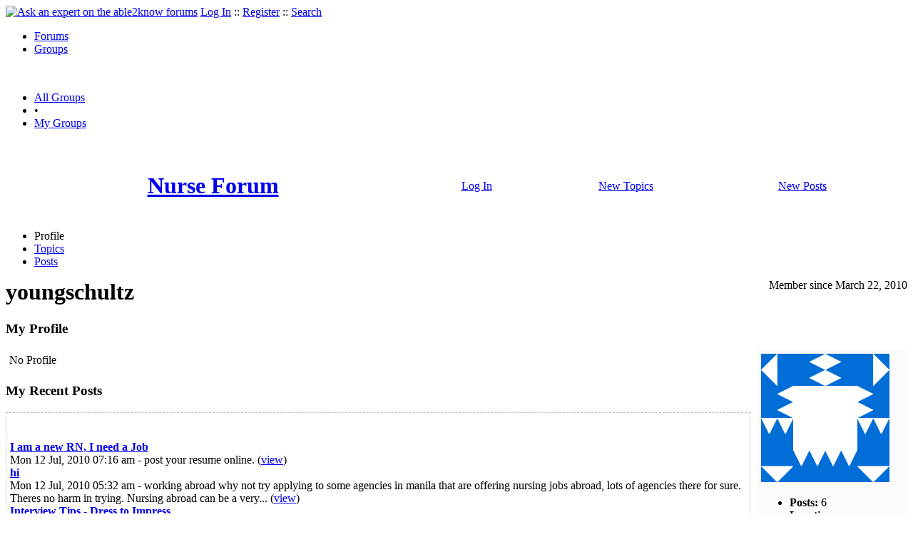

--- FILE ---
content_type: text/html
request_url: https://groups.able2know.org/nurse-forum/user/youngschultz/
body_size: 3502
content:

<!DOCTYPE html PUBLIC "-//W3C//DTD XHTML 1.0 Strict//EN"
"https://www.w3.org/TR/xhtml1/DTD/xhtml1-strict.dtd">
<html xmlns="https://www.w3.org/1999/xhtml" xml:lang="en" lang="en">
<head>
<!-- GA4 -->
<!-- Google tag (gtag.js) -->

<script async src="https://www.googletagmanager.com/gtag/js?id=G-Q51F5M8FGC"></script>
<script>
  window.dataLayer = window.dataLayer || [];
  function gtag(){dataLayer.push(arguments);}
  gtag('js', new Date());

  gtag('config', 'G-Q51F5M8FGC');
</script>
 
	<meta http-equiv="Content-Type" content="text/html; charset=utf-8" />
	<meta name="robots" content="noarchive">
	<title>youngschultz</title>
	<link type="text/css" rel="stylesheet" href="https://cdn2.able2know.org/css/v11/site.gz.css" />
				
			<script type='text/javascript' src='https://partner.googleadservices.com/gampad/google_service.js'>
			</script>
			<script type='text/javascript'>
			GS_googleAddAdSenseService("ca-pub-3092869023721312");
			GS_googleEnableAllServices();
			</script>
			<script type='text/javascript'>
			GA_googleAddSlot("ca-pub-3092869023721312", "a2kGroupLeaderboardTop");
			</script>
			<script type='text/javascript'>
			GA_googleFetchAds();
			</script>
		
	
	
	<!-- legacy UA tag to be removed before July 1 2023 -->
	<script type="text/javascript">
	
  	var _gaq = _gaq || [];
  	_gaq.push(['_setAccount', 'UA-6419689-1']);
  	_gaq.push(['_setDomainName', '.able2know.org']);
  	_gaq.push(['_trackPageview']);
	
  	(function() {
    	var ga = document.createElement('script'); ga.type = 'text/javascript'; ga.async = true;
    	ga.src = ('https:' == document.location.protocol ? 'https://ssl' : 'http://www') + '.google-analytics.com/ga.js';
    	var s = document.getElementsByTagName('script')[0]; s.parentNode.insertBefore(ga, s);
  	})();
	</script>
	
</head>
<body>
	<div id="header">
		<div class="wrapper">
			<a name="top" id="top"></a><a href="https://able2know.org/" title="Ask an expert on the able2know forums"><img id="logo" src="https://cdn2.able2know.org/images/v5/logo.jpg" alt="Ask an expert on the able2know forums" width="150" height="50" /></a>			<span class="siteLinks"><a href="https://able2know.org/authenticate/login/" title="Log In">Log In</a> :: <a href="https://able2know.org/authenticate/register/" title="Register">Register</a> :: <a href="https://able2know.org/search/" title="Search">Search</a></span>
						<ul id="headerNav" class="inline">
				<li><a href="https://able2know.org/forums/" title="Forums">Forums</a><span></span></li>
				<li class="selected"><a href="https://groups.able2know.org/" title="Groups">Groups</a><span></span></li>
			</ul>
						<br style="clear:both;"/>
		</div>
	</div>
	<div id="subHeader"> 
		<div class="wrapper">
												<ul class="inline">
	<li><a href="https://groups.able2know.org/" title="All Groups">All Groups</a></li>
	<li>&#8226;</li>
	<li><a href="https://groups.able2know.org/my-groups" title="My Groups">My Groups</a></li>
</ul>										<div class="clear">&nbsp;</div>
		</div>
	</div>
	<div id="body">
		<div id="aboveContent">
						<div class="wrapper" style="margin:auto; text-align:center;">
		<!-- a2kGroupLeaderboardTop -->
		<script type='text/javascript'>
		GA_googleFillSlot("a2kGroupLeaderboardTop");
		</script>
		</div>
		<div class="wrapper mainWrapper groupHeader">
		<table cellpadding="5" cellspacing="0" border="0" width="100%" align="center">
		<tr align="center">
			<td>
				<a href="https://groups.able2know.org/nurse-forum/" title="Nurse Forum"><h1>Nurse Forum</h1></a>
			</td>
					<td>
			<a href="https://able2know.org/authenticate/login/" title="Log In">Log In</a>
			</td>
					<td>
				<a href="https://groups.able2know.org/nurse-forum/newtopics/">
				New Topics
				</a>
			</td>
			<td>
				<a href="https://groups.able2know.org/nurse-forum/newposts/">
				New Posts
				</a>
			</td>
			<td>
							</td>
		</tr>
		</table>
	</div>

		</div>

					<div class="wrapper" style="margin-bottom:-6px;">
					<ul class="tabStrip connectedTabs">
									<li class='selected'><span>Profile</span></li>
										<li><a href='https://groups.able2know.org/nurse-forum/user/youngschultz/topics/' title="Topics">Topics</a></li>
										<li><a href='https://groups.able2know.org/nurse-forum/user/youngschultz/posts/' title="Posts">Posts</a></li>
			
			</ul>

			</div>
				<div class="wrapper mainWrapper">
						
				<div class="smalltxt" style="float:right;clear:right;">Member since  March 22, 2010</div>
	<h1>youngschultz</h1>
	<div class="box">
		<h3>My Profile</h3>
		<div style="width:200px; float:right; padding:5px;background-color:#fafafa;zoom:1;">
			<div style="height:357px;">
			<img src="https://www.gravatar.com/avatar/4a01d60abbc5c5f3714679d9819ee8a7?r=R&amp;d=identicon&amp;s=180" alt="youngschultz" />
			<ul>
				<li><b>Posts:</b> 6</li>
				<li><b>Location:</b> </li>
				<li><b>Occupation:</b> </li>
			</ul>
			</div>
	
		</div>
		<div style="margin-right:220px;">
							<div style="padding:5px;">
					No Profile				</div>
				
			<h3 id="myRecentPosts">My Recent Posts</h3>
			<input type="hidden" id="memberId" value="159143"/>
			<div style="padding:5px; border:1px dashed #bbb;">		
				<div id="recentPosts">
					<div class="pagination" style="clear:left;">
						<ul>
													</ul>
					</div>
					<div style="clear:left;">&nbsp;</div>
																		<div class="gridItem">
								<div class="title"><b><a href="https://groups.able2know.org/nurse-forum/topic/1289-1#post-5070">I am a new RN, I need a Job</a></b></div>
								<div>Mon 12 Jul, 2010 07:16 am - <span class="softtxt">post your resume online.</span> (<a href="https://groups.able2know.org/nurse-forum/topic/1289-1#post-5070">view</a>)</div>
							</div>		
													<div class="gridItem">
								<div class="title"><b><a href="https://groups.able2know.org/nurse-forum/topic/40554-1#post-47153">hi</a></b></div>
								<div>Mon 12 Jul, 2010 05:32 am - <span class="softtxt">working abroad
why not try applying to some agencies in manila that are offering nursing jobs abroad, lots of agencies there for sure. Theres no harm in trying.

Nursing abroad can be a very...</span> (<a href="https://groups.able2know.org/nurse-forum/topic/40554-1#post-47153">view</a>)</div>
							</div>		
													<div class="gridItem">
								<div class="title"><b><a href="https://groups.able2know.org/nurse-forum/topic/40445-1#post-46819">Interview Tips - Dress to Impress</a></b></div>
								<div>Thu  8 Jul, 2010 08:01 am - <span class="softtxt">what to wear..
be look good and feel confident! anywhere we go even if we are going to the hospital for a duty, we should wear our [url=http://www.pulseunifrom.com]nursing uniforms[/url] even if...</span> (<a href="https://groups.able2know.org/nurse-forum/topic/40445-1#post-46819">view</a>)</div>
							</div>		
													<div class="gridItem">
								<div class="title"><b><a href="https://groups.able2know.org/nurse-forum/topic/40268-1#post-45861">travel nurse employment</a></b></div>
								<div>Wed  7 Jul, 2010 05:33 am - <span class="softtxt">travel nurse employment
Is travel nurse employment can be wise to think about whether you have years of experience or are just starting out in your nursing career?</span> (<a href="https://groups.able2know.org/nurse-forum/topic/40268-1#post-45861">view</a>)</div>
							</div>		
													<div class="gridItem">
								<div class="title"><b><a href="https://groups.able2know.org/nurse-forum/topic/1274-1#post-4988">Should I buy the fundamental of nurse to be prepared?</a></b></div>
								<div>Mon 22 Mar, 2010 05:36 am - <span class="softtxt">Yes, it&#039;s very helpful. read read and read  books, incoming nurses they almost have daily exams.</span> (<a href="https://groups.able2know.org/nurse-forum/topic/1274-1#post-4988">view</a>)</div>
							</div>		
													<div class="gridItem">
								<div class="title"><b><a href="https://groups.able2know.org/nurse-forum/topic/1277-1#post-5005">Is it OK to do this.</a></b></div>
								<div>Mon 22 Mar, 2010 05:29 am - <span class="softtxt">First of all, you should know the differences of each, so you won&#039;t get confused and as long as your brain still wants to and does work.  If you are ever in a mood for an up and coming area of...</span> (<a href="https://groups.able2know.org/nurse-forum/topic/1277-1#post-5005">view</a>)</div>
							</div>		
																<div class="pagination" style="float:left;width:98%;">
						<ul>
													</ul>
					</div>
				</div>
				<div style="clear:both;"></div>
			</div>
		</div>
		<div style="clear:both;"></div>
	</div>

			<div class="clear">&nbsp;</div>

							<div class="bread">
					<div class="box">
						<ol class="inline">
																								<li><a href='https://groups.able2know.org/nurse-forum/'><strong>Nurse Forum</strong></a></li>
																																<li>&raquo; <strong>youngschultz</strong></li>
																					</ol>
					</div>
				</div>
					</div>
					<div class="wrapper reverse">
					<ul class="tabStrip connectedTabs">
									<li class='selected'><span>Profile</span></li>
										<li><a href='https://groups.able2know.org/nurse-forum/user/youngschultz/topics/' title="Topics">Topics</a></li>
										<li><a href='https://groups.able2know.org/nurse-forum/user/youngschultz/posts/' title="Posts">Posts</a></li>
			
			</ul>

			</div>
			</div>

	<div id="footer">
		<div class="wrapper">
			<div class="line">
				<div class="unit size1of3">
					<h3>Quick Links</h3>
					<ul class="box listBullet">
						<li><a href="/post/ask/" title="Ask a Question">Ask a Question</a></li>
						<li><a href="/post/discuss/" title="Start a Discussion">Start a Discussion</a></li>
						<li><a href="https://able2know.org/search/" title="Search">Search</a></li>
						<li><a href="https://able2know.org/chat/" title="Chat">Chat</a></li>
											</ul>
				</div>
				<div class="unit size1of3">
									<h3>My Account</h3>
					<ul class="box listBullet">
						<li><a href="https://able2know.org/account/" title="My Account">My Account</a></li>
						<li><a href="https://able2know.org/account/profile/" title="My Profile">My Profile</a></li>
						<li><a href="https://able2know.org/account/preferences/" title="My Preferences">My Preferences</a></li>
						<li><a href="https://able2know.org/account/ignoredUsers/" title="My Ignored Users">My Ignored Users</a></li>
						<li><a href="https://able2know.org/account/subscribedTopics/" title="My Email Updates">My Email Updates</a></li>
					</ul>
								</div>
				<div class="unit size1of3 lastUnit">
					<h3>able2know</h3>
					<ul class="box listBullet">
						<li><a href="https://able2know.org/rules/" title="Rules">Rules</a></li>
						<li><a href="https://blog.able2know.org/" title="Blog">Blog</a></li>
						<li><a href="https://www.twitter.com/able2know" rel="external">Twitter</a></li>
						<li><a href="https://www.facebook.com/able2know" rel="external">Facebook</a></li>
						<li><a href="https://able2know.org/contact/" title="Contact Us">Contact Us</a></li>
					</ul>
				</div>
			</div>		</div>
	</div>
	<div id="subFooter">
		<div class="wrapper">
			<span>Copyright &copy; 2026 <a href="https://www.madlab.com/" title="MadLab, LLC" rel="external">MadLab, LLC</a> :: <a href="https://able2know.org/about/tos/" title="Terms of Service">Terms of Service</a> :: <a href="https://able2know.org/about/privacy/" title="Privacy Policy">Privacy Policy</a> :: Page generated in 0.15 seconds on 01/28/2026 at  05:14:35</span>
		</div>
	</div>
	<a href="#top" id="toplink" class="dhtml">&#9650;</a>
	<a href="#bottom" id="bottomlink" class="dhtml">&#9660;</a>
	<a name="bottom" id="bottom"></a>
	<script type="text/javascript" src="https://cdn2.able2know.org/js/v10/master.guests.gz.js"></script>		
	<script type="text/javascript">
	    
        var recentPosts = {

            init : function(){
                recentPosts.grid = $e('recentPosts');
                recentPosts.nextLink1 = $e('nextLink1');
                recentPosts.nextLink2 = $e('nextLink2');
                recentPosts.currentPage = 1;
                recentPosts.member = $e('memberId').value;
                if(recentPosts.nextLink1) {
                    recentPosts.nextLink1.onclick = function(e){
                        Ajax.get('https://groups.able2know.org/nurse-forum/rpc/user/posts/?member=' + recentPosts.member + '&page=' + (parseInt(recentPosts.currentPage, 10) + 1), null, recentPosts.updatePosts);
                    }
                }
                if(recentPosts.nextLink2) {
                    recentPosts.nextLink2.onclick = function(e){
                        Ajax.get('https://groups.able2know.org/nurse-forum/rpc/user/posts/?member=' + recentPosts.member + '&page=' + (parseInt(recentPosts.currentPage, 10) + 1), null, recentPosts.updatePosts);
                    }
                }
            },
            updatePosts : function(r){
                var data = JSON.parse(r.responseText);
                if(data.html) {
                    recentPosts.grid.innerHTML = data.html;
                }
                recentPosts.currentPage = data.currentPage;
                recentPosts.reInit();
            },
            reInit : function(){
                recentPosts.nextLink1 = $e('nextLink1');
                recentPosts.nextLink2 = $e('nextLink2');
                recentPosts.prevLink1 = $e('prevLink1');
                recentPosts.prevLink2 = $e('prevLink2');
                if(recentPosts.nextLink1) {
                    recentPosts.nextLink1.onclick = function(e){
                        Ajax.get('https://groups.able2know.org/nurse-forum/rpc/user/posts/?member=' + recentPosts.member + '&page=' + (parseInt(recentPosts.currentPage, 10) + 1), null, recentPosts.updatePosts);
                    }
                }
                if(recentPosts.prevLink1) {
                    recentPosts.prevLink1.onclick = function(e){
                        Ajax.get('https://groups.able2know.org/nurse-forum/rpc/user/posts/?member=' + recentPosts.member + '&page=' + (parseInt(recentPosts.currentPage, 10) - 1), null, recentPosts.updatePosts);
                    }
                }
                if(recentPosts.nextLink2) {
                    recentPosts.nextLink2.onclick = function(e){
                        Ajax.get('https://groups.able2know.org/nurse-forum/rpc/user/posts/?member=' + recentPosts.member + '&page=' + (parseInt(recentPosts.currentPage, 10) + 1), null, recentPosts.updatePosts);
                    }
                }
                if(recentPosts.prevLink2) {
                    recentPosts.prevLink2.onclick = function(e){
                        Ajax.get('https://groups.able2know.org/nurse-forum/rpc/user/posts/?member=' + recentPosts.member + '&page=' + (parseInt(recentPosts.currentPage, 10) - 1), null, recentPosts.updatePosts);
                    }
                }
            }
        }
        recentPosts.init();
        
        
	</script>
    

	
	
</body>

</html>